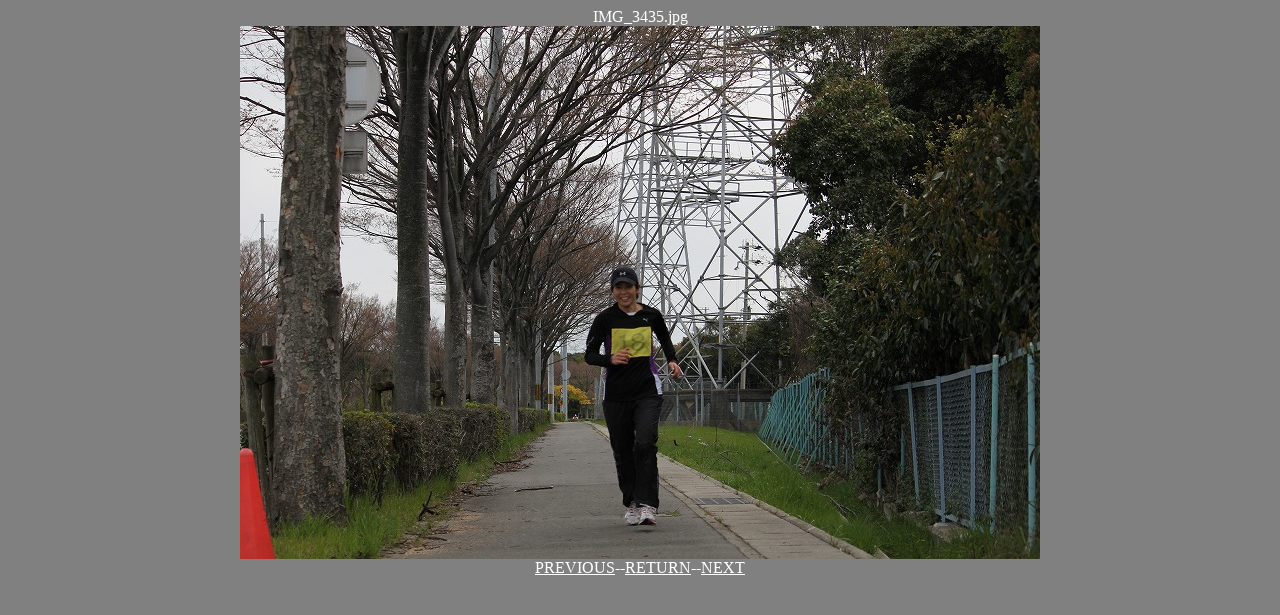

--- FILE ---
content_type: text/html
request_url: http://triathlete.jp/photo/1104/Img037.htm
body_size: 399
content:
<META HTTP-EQUIV="Refresh" CONTENT="3;URL=Img038.htm"><HTML><HEAD><TITLE>IMG_3435.jpg</TITLE></HEAD>
<BODY BGCOLOR="GRAY" TEXT="WHITE" LINK="WHITE" VLINK="WHITE">
<CENTER>IMG_3435.jpg<BR><IMG SRC="IMG_3435.jpg"><BR>

<A HREF="Img036.htm">PREVIOUS</A>--<A HREF="ImgIndex.htm">RETURN</A>--<A HREF="Img038.htm">NEXT</A>
</CENTER></BODY></HTML><META HTTP-EQUIV="Refresh" CONTENT="3;URL=http:Img038.htm">